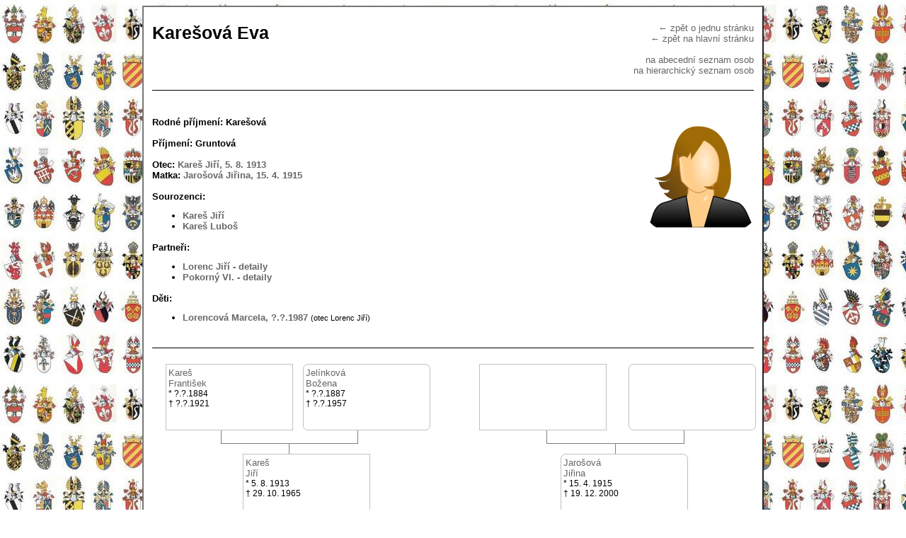

--- FILE ---
content_type: text/html
request_url: http://rodokmen.safarikovi.org/person/person826.htm
body_size: 2966
content:
<!DOCTYPE html PUBLIC "-//W3C//DTD XHTML 1.0 Transitional//EN" "DTD/xhtml1-transitional.dtd">

<html>

<head>
	<meta http-equiv="Content-Type" content="text/html; charset=UTF-8"/>
	<meta name="keywords" content="rodokmen, ancestry, program, nethar, genealogie, download, software, gedcom, databaze"/>
	<meta name="description" content="Ancestry je databázový program, který umožňuje uživateli uložit si nespočet informací o svých příbuzných, vytvářet mezi jednotlivými osobami příbuzenské vztahy, vkládat doplňující fotografie či jiné soubory. Součástí Ancestry jsou i zobrazovací funkce na vytváření 'příbuzenských stromů' jako je např. rodový vývod, rozrod rodu, apod. Samozřejmostí je práce s formátem GEDCOM. Ancestry2html je nadstavba programu Ancestry sloužící pro generování prezentací rodokmenu v html podobě."/>
	<link rel="stylesheet" type="text/css" href="../css/style.css"/>
	<link href="../css/print.css" media="all" rel="stylesheet" type="text/css"/>
	<link href="../css/search.css" media="all" rel="stylesheet" type="text/css"/>
	<link href="../css/print.css" media="print" rel="stylesheet" type="text/css"/>

	<script src="../js/jquery.js" type="text/javascript"></script>
	<!--<script type="text/javascript" src="../js/jquery.tablesorter.js"></script>-->
	<script src="../js/ancestry.js" type="text/javascript"></script>

	<script type="text/javascript">
		window.document.styleSheets[1].disabled=true;
	</script>

	<link rel="shortcut icon" href="../imgs/favicon.ico"/>
	<title>Emma, Klárka, Eva & Jan Šafaříkovi</title>

	<!--Neodstraňovat/Do not remove: 1.0.21.86 - 1.4.2.5	- b090803-->
</head>

<body>
	<div id="mainDiv">


<!-- end header -->

<div class="groupBox">
	<h1>Karešová Eva</h1>
	<div class="navigation">
		<a href="javascript:history.back()">&larr; zpět o jednu stránku</a><br/>
		<a href="../index.htm">&larr; zpět na hlavní stránku</a><br/><br/>
		<a href="../lists/list.htm">na abecední seznam osob</a><br/>
		<a href="../lists/listHierarchy.htm">na hierarchický seznam osob</a>
	</div>
	<div class="clear"></div>
</div>

<div class="groupBox">
                <img src="../imgs/nohead_female.png" alt="female" class="head">


		<div class="block">
			Rodné příjmení: Karešová
		</div>

		<div class="block">
			Příjmení: Gruntová
		</div>
		
	<div class="block">
	</div>

	<div class="block">
			Otec: 
				<a href="../person/person824.htm">Kareš Jiří, 5. 8. 1913</a>
			<br>
			Matka:
				<a href="../person/person825.htm">Jarošová Jiřina, 15. 4. 1915</a>
			<br>
	</div>

		<div class="block">
			Sourozenci:
			<ul>
					<li>
							<a href="../person/person831.htm">Kareš Jiří</a>
						<br>
					</li>
					<li>
							<a href="../person/person835.htm">Kareš Luboš</a>
						<br>
					</li>
			</ul>
		</div>

		<div class="block">
			Partneři:
			<ul>
					<li>
							<a href="../person/person827.htm">Lorenc Jiří</a>
							<a href="../partnership/partnership298.htm"> - detaily</a>
						<br>
					</li>
					<li>
							<a href="../person/person830.htm">Pokorný Vl.</a>
							<a href="../partnership/partnership299.htm"> - detaily</a>
						<br>
					</li>
			</ul>
		</div>

		<div class="block">
		  Děti:
			<ul>
					<li>
							<a href="../person/person828.htm">Lorencová Marcela, ?.?.1987</a>
							<span class="motherOfChild">
									(otec Lorenc Jiří)
							</span>
					</li>
			</ul>
		</div>
	<div class="clear"> </div>
</div>











<div class="groupBox">
	<table cellspacing="0" cellpadding="0" class="treeTable">
		<tr class="peopleRow">
			<td colspan="2">
<div class="ffCell person">

		<div class="male">

	
		<div class="small_text nohead">	
			<a href="../person/person781.htm" title="Kareš František">Kareš<br/>František</a>
			<br/>
		

			* ?.?.1884<br/>
<!--			<br/> -->
			&dagger; ?.?.1921<br/>
<!--			&nbsp; -->
		</div>




		</div>

</div>
			</td>
			<td colspan="2">
<div class="mfCell person">

		<div class="female top">
		</div>
		<div class="female b1">
		</div>
		<div class="female b2">
		</div>
		<div class="female b3">
		</div>
		<div class="female middle">

	
		<div class="small_text nohead">	
			<a href="../person/person821.htm" title="Pourová Božena">Jelínková<br/>Božena</a>
			<br/>
		

			* ?.?.1887<br/>
<!--			&nbsp;&nbsp;Ostroměř<br/> -->
			&dagger; ?.?.1957<br/>
<!--			&nbsp; -->
		</div>




		</div>
		<div class="female b3">
		</div>
		<div class="female b2">
		</div>
		<div class="female b1">
		</div>
		<div class="female bottom">
		</div>

</div>
			</td>
			<td colspan="2">
<div class="fmCell person">

		<div class="male">

	
		<div class="small_text nohead">	
<br/>
		

			<br/>
<!--			<br/> -->
			<br/>
<!--			&nbsp; -->
		</div>




		</div>

</div>
			</td>
			<td colspan="2">
<div class="mmCell person">

		<div class="female top">
		</div>
		<div class="female b1">
		</div>
		<div class="female b2">
		</div>
		<div class="female b3">
		</div>
		<div class="female middle">

	
		<div class="small_text nohead">	
<br/>
		

			<br/>
<!--			<br/> -->
			<br/>
<!--			&nbsp; -->
		</div>




		</div>
		<div class="female b3">
		</div>
		<div class="female b2">
		</div>
		<div class="female b1">
		</div>
		<div class="female bottom">
		</div>

</div>
			</td>
		</tr>

		<tr class="lineRow">
			<td>&nbsp;</td>
			<td colspan="2" class="leftBorder rightBorder bottomBorder marriage">
				&nbsp;
				&nbsp;									
			</td>
			<td>&nbsp;</td>
			<td>&nbsp;</td>
			<td colspan="2" class="leftBorder rightBorder bottomBorder marriage">
				&nbsp;
				&nbsp;
			</td>
			<td>&nbsp;</td>
		</tr>
		<tr>
			<td>&nbsp;</td><td class="rightBorder">&nbsp;</td><td>&nbsp;</td><td>&nbsp;</td>
			<td>&nbsp;</td><td>&nbsp;</td><td class="leftBorder">&nbsp;</td><td>&nbsp;</td>
		</tr>

		<tr class="peopleRow peopleRow2">
			<td colspan="4">
<div class="fCell person">

		<div class="male">

	
		<div class="small_text nohead">	
			<a href="../person/person824.htm" title="Kareš Jiří">Kareš<br/>Jiří</a>
			<br/>
		

			* 5. 8. 1913<br/>
<!--			<br/> -->
			&dagger; 29. 10. 1965<br/>
<!--			&nbsp; -->
		</div>




		</div>

</div>
			</td>
			<td colspan="4">
<div class="mCell person">

		<div class="female top">
		</div>
		<div class="female b1">
		</div>
		<div class="female b2">
		</div>
		<div class="female b3">
		</div>
		<div class="female middle">

	
		<div class="small_text nohead">	
			<a href="../person/person825.htm" title="Karešová Jiřina">Jarošová<br/>Jiřina</a>
			<br/>
		

			* 15. 4. 1915<br/>
<!--			<br/> -->
			&dagger; 19. 12. 2000<br/>
<!--			&nbsp; -->
		</div>




		</div>
		<div class="female b3">
		</div>
		<div class="female b2">
		</div>
		<div class="female b1">
		</div>
		<div class="female bottom">
		</div>

</div>
			</td>
		</tr>

		<tr class="lineRow">
			<td>&nbsp;</td><td>&nbsp;</td><td class="leftBorder bottomBorder">&nbsp;</td>
			<td class="bottomBorder marriage" colspan="2">
				&nbsp;
				&nbsp;
			</td>
			<td class="rightBorder bottomBorder">&nbsp;</td><td>&nbsp;</td><td>&nbsp;</td>
		</tr>
		<tr>
			<td>&nbsp;</td><td>&nbsp;</td><td>&nbsp;</td><td>&nbsp;</td><td class="leftBorder">&nbsp;</td><td>&nbsp;</td><td>&nbsp;</td><td>&nbsp;</td>
		</tr>

		<tr>
			<td colspan="3">&nbsp;</td>
			<td colspan="2">
<div class="current person">

		<div class="female top">
		</div>
		<div class="female b1">
		</div>
		<div class="female b2">
		</div>
		<div class="female b3">
		</div>
		<div class="female middle">

	
		<div class="small_text nohead">	
			<a href="../person/person826.htm" title="Gruntová Eva">Karešová<br/>Eva</a>
			<br/>
		

			<br/>
<!--			<br/> -->
			<br/>
<!--			&nbsp; -->
		</div>




		</div>
		<div class="female b3">
		</div>
		<div class="female b2">
		</div>
		<div class="female b1">
		</div>
		<div class="female bottom">
		</div>

</div>
			</td>
			<td colspan="3">&nbsp;</td>
		</tr>

		<tr>
			<td colspan="3">&nbsp;</td>
			<td colspan="1">&nbsp;</td>
			<td colspan="1" class="leftBorder">&nbsp;</td>
			<td colspan="3">&nbsp;</td>
		</tr>

		<tr style="height: 10px;">
			<td colspan="3" rowspan="3">
				<div class="peopleGroup siblings">
					<div class="small_title">Sourozenci:</div>
<div class=" person">

		<div class="male">

	
		<div class="small_text nohead">	
			<a href="../person/person831.htm" title="Kareš Jiří">Kareš<br/>Jiří</a>
			<br/>
		

			<br/>
<!--			<br/> -->
			<br/>
<!--			&nbsp; -->
		</div>




		</div>

</div>
<div class=" person">

		<div class="male">

	
		<div class="small_text nohead">	
			<a href="../person/person835.htm" title="Kareš Luboš">Kareš<br/>Luboš</a>
			<br/>
		

			<br/>
<!--			<br/> -->
			<br/>
<!--			&nbsp; -->
		</div>




		</div>

</div>
				</div>
			</td>

			<td colspan="2">
				<div class="peopleGroup">
					<div class="small_title">Děti:</div>
<div class=" person">

		<div class="female top">
		</div>
		<div class="female b1">
		</div>
		<div class="female b2">
		</div>
		<div class="female b3">
		</div>
		<div class="female middle">

	
		<div class="small_text nohead">	
			<a href="../person/person828.htm" title=" Marcela">Lorencová<br/>Marcela</a>
			<br/>
		

			* ?.?.1987<br/>
<!--			<br/> -->
			&dagger; ?.?.1988<br/>
<!--			&nbsp; -->
		</div>




		</div>
		<div class="female b3">
		</div>
		<div class="female b2">
		</div>
		<div class="female b1">
		</div>
		<div class="female bottom">
		</div>

</div>
				</div>
			</td>

			<td colspan="3" rowspan="3">
				<div class="peopleGroup partners">
					<div class="small_title">Partneři:</div>
<div class=" person">

		<div class="male">

	
		<div class="small_text nohead">	
			<a href="../person/person827.htm" title="Lorenc Jiří">Lorenc<br/>Jiří</a>
			<br/>
		
				<a href="../partnership/partnership298.htm">- detaily</a><br/>

			<br/>
<!--			<br/> -->
			<br/>
<!--			&nbsp; -->
		</div>




		</div>

</div>
<div class=" person">

		<div class="male">

	
		<div class="small_text nohead">	
			<a href="../person/person830.htm" title="Pokorný Vl.">Pokorný<br/>Vl.</a>
			<br/>
		
				<a href="../partnership/partnership299.htm">- detaily</a><br/>

			<br/>
<!--			<br/> -->
			<br/>
<!--			&nbsp; -->
		</div>




		</div>

</div>
				</div>
			</td>
		</tr>	
	</table>
</div>

<div class="groupBox relationPath">
	<div class="block aditional">
		Vztah hlavní a vybrané osoby:
<span onmouseout="hide('name1')" onmouseover="show('name1')">
<span class="hidden tooltip tmale" id="name1">
<img src="../imgs/minihlava0.jpg" class="head" alt="head"/>
Mgr. et Mgr. Šafařík Jan Ph.D.
</span>
<a href="../person/person0.htm">Šafařík Jan</a></span>			<span class="motherOfChild">(hlavní osoba)</span>
				&mdash;
<span onmouseout="hide('name2')" onmouseover="show('name2')">
<span class="hidden tooltip tmale" id="name2">
<img src="../imgs/minihlava1.jpg" class="head" alt="head"/>
Šafařík František
</span>
<a href="../person/person1.htm">Šafařík František</a></span>			<span class="motherOfChild">(jeho otec)</span>
				&mdash;
<span onmouseout="hide('name3')" onmouseover="show('name3')">
<span class="hidden tooltip tfemale" id="name3">
<img src="../imgs/minihlava11.jpg" class="head" alt="head"/>
Šafaříková Ludmila (rozená Macáková)
</span>
<a href="../person/person11.htm">Macáková Ludmila</a></span>			<span class="motherOfChild">(jeho matka)</span>
				&mdash;
<span onmouseout="hide('name4')" onmouseover="show('name4')">
<span class="hidden tooltip tfemale" id="name4">
<img src="../imgs/minihlava45.jpg" class="head" alt="head"/>
Macáková Anna (rozená Ježková)
</span>
<a href="../person/person45.htm">Ježková Anna</a></span>			<span class="motherOfChild">(její matka)</span>
				&mdash;
<span onmouseout="hide('name5')" onmouseover="show('name5')">
<span class="hidden tooltip tfemale" id="name5">
<img src="../imgs/minihlava575.jpg" class="head" alt="head"/>
Čeřovská Ludmila (rozená Ježková)
</span>
<a href="../person/person575.htm">Ježková Ludmila</a></span>			<span class="motherOfChild">(její sestra)</span>
				&mdash;
<span onmouseout="hide('name6')" onmouseover="show('name6')">
<span class="hidden tooltip tfemale" id="name6">
<img src="../imgs/minihlava620.jpg" class="head" alt="head"/>
Karešová Libuše (rozená Čeřovská)
</span>
<a href="../person/person620.htm">Čeřovská Libuše</a></span>			<span class="motherOfChild">(její dcera)</span>
				&mdash;
<span onmouseout="hide('name7')" onmouseover="show('name7')">
<span class="hidden tooltip tmale" id="name7">
<img src="../imgs/minihlava780.jpg" class="head" alt="head"/>
Kareš Antonín
</span>
<a href="../person/person780.htm">Kareš Antonín</a></span>			<span class="motherOfChild">(její manžel)</span>
				&mdash;
<span onmouseout="hide('name8')" onmouseover="show('name8')">
<span class="hidden tooltip tmale" id="name8">
Ing. Kareš Jiří
</span>
<a href="../person/person824.htm">Kareš Jiří</a></span>			<span class="motherOfChild">(jeho bratr)</span>
				&mdash;
<span onmouseout="hide('name9')" onmouseover="show('name9')">
<span class="hidden tooltip tfemale" id="name9">
Gruntová Eva (rozená Karešová)
</span>
<a href="../person/person826.htm">Karešová Eva</a></span>			<span class="motherOfChild">(jeho dcera)</span>
	</div>
</div>

<div class="clear"></div>

<div class="groupBox">
	<div class="block aditional">
		Datum vložení do databáze: 15.11.2019 19:08:07<br/>
		Datum poslední úpravy: 14.8.2021 11:59:29
	</div>
</div>

		<div class="groupBox footer"> 
			<script type="text/javascript">
				printFooterText();	
			</script>	
      <br><br>
      Vzhled a obsah generovaných stránek upravil <a href="http://www.safarikovi.org/">Jan Šafařík</a>.
		</div>
	</div>
</body>
</html>


--- FILE ---
content_type: text/css
request_url: http://rodokmen.safarikovi.org/css/style.css
body_size: 1969
content:
body { 
	font-family: Verdana, Arial, Helvetica, sans-serif;
 	background-color: #FFFFFF;
	background-image: url("../imgs/bkground.jpg");
	_text-align: center;
}

#mainDiv {
	border:2px outset #777777;
	width: 850px;
/*	width: 920px; */
 	background-color: #FFFFFF;
	margin: auto;
	_text-align: center;
	font-size: 10pt;
 	text-align: justify;
	padding: 0px 12px;
	margin-top: 0px;
	
}

.groupBox {
	border-bottom:1px solid black;
	font-size: 10pt; 
	text-align: left;
 	padding: 20px 0px;
 	background-color: #FFFFFF;
	margin: 2px 0px;
	
}

h1 { 
/*	font-size: 30px; */
	font-size: 25px;
 	color: #000000;
 	text-align: left;
 	font-weight: bold;
	margin: 0px 0px;
	float: left;
}

/*List of first letters on list page*/
h2 { 
	font-size: 10pt;
 	color: #666666;
 	text-align: left;
	margin: 0px 0px;
}

.homePage h1 {
	font-size: 25px;
/*	width:60%;	*/
 	text-align: left;
	float: none;
}

.block { 
	font-size: 10pt; 
	font-weight: bold;
 	color: #000000; 
	margin: 15px 0px;
	
}

.aditional {
	font-weight: normal;
}

.homePage .block {
	font-weight: normal;
	font-size: 20px;
	margin: 20px 0px;
}

/*e.g. photo on photo detail page*/
.center {
 	color: #000000;
	text-align: center;
}

/*Navigation to other pages*/
.navigation {
 	color: #000000;
	text-align: right;
}

span.hidden {
	display: none;
	position: absolute;
	background-image: yellow;
}

.tooltip {
	position: absolute;
	margin: 3em;
	border: 1px solid black;
	background-color: #efe;
	padding: 0.2em;
	font-family: tahoma;
	font-size: 80%;
}

.tooltip.tfemale {
	background-color: #fee;
}

.tooltip .head {
	float:right;
	margin-bottom:5px;
	margin-left:20px;
	max-width:28px;
}

ul {
	margin-top: 12px;
	margin-bottom: 12px;
	padding-left: 40px;
	margin-left: 3px;
}

img { 
	border: 1px outset #777777;
}

a {
 	color: #666666;
 	text-decoration:none;
}

a:hover	{
 	color: #DDDDDD;
}

.head {
	max-width: 150px;
	_height: expression(this.width > 150 ? 150: true);
	margin-bottom: 5px;
	#margin-bottom: -10px;
	float: right;
}

.footer { 
	font-size: 9pt; 
	color: #BBBBBB;
	 	text-align: center;
	border: none;
	padding: 10px 0px;
}

.footer a {
	font-size: 9pt;
}

.hint {
	border-bottom:1px dashed silver;
	cursor:help;
}

/*what is mother or father of child*/
.motherOfChild {
	font-size: 8pt;
	font-weight: normal;
}

.treeTable {
	width: 100%;
}

.treeTable td {
	font-size: 12px;
	border: 0px solid red;
	padding: 0px;
	padding-left: 3px;
 	padding-right: 3px;
	vertical-align:top;
	_text-align: center;
	width: 12%;
}

.treeTable img {
	border: 0px solid red;
}

.treeTable .leftBorder {
	border-left: 1px solid gray;
}

.treeTable .rightBorder {
	border-right: 1px solid gray;
}

.treeTable .bottomBorder {
	border-bottom: 1px solid gray;
}

.treeTable div.peopleGroup {
	border: 5px solid #EEEEEE;
	background-color: #EEEEEE;
	width: 250px;
	padding-bottom: 2em;
	margin: auto;
	_text-align: center;
	min-height: 130px;
	_height: 130px;
}

.treeTable .peopleRow .person {
	margin-left:16px;
	_margin-left: -90px;
	position:absolute;
}

.treeTable .peopleRow .person.fmCell {
	margin-left:35px;
	_margin-left: -75px;
}

.treeTable .peopleRow .person.mfCell {
	_margin-left: -105px;
}

.treeTable .peopleRow2 .person {
	margin-left:125px;
	_margin-left:-100px;
}

.treeTable .peopleRow2 .person.mCell {
	margin-left:150px;
	_margin-left:-75px;
}

.treeTable .peopleRow {
/*	height: 115px; */
	height: 80px; 
}

.treeTable .lineRow {
	height: 33px;
}

div.siblings {
	position: relative;
	top: -100px;	
}

div.partners {
	position: relative;
	top: -100px;
}

.treeTable .person {
	width: 15em;
	_text-align: left;
	background-image: none;
	margin: auto;
}

/*definitions of rounded borders:*/
.female {
	_overflow: hidden;
	background: white;
}

.female.top {
	margin: 0 5px;
 	height: 0px;
 	border-top: 1px solid silver;
}

.female.b1 {
	margin: 0 3px;
 	height: 1px;
 	border-left: 2px solid silver;
 	border-right: 2px solid silver;
}

.female.b2 {
	margin: 0 2px;
 	height: 1px;
 	border-left: 1px solid silver;
 	border-right: 1px solid silver;
}

.female.b3 {
	margin: 0 1px;
 	height: 2px;
 	border-left: 1px solid silver;
 	border-right: 1px solid silver;
}

.female.bottom {
	margin: 0 5px;
 	height: 0px;
 	border-bottom: 1px solid silver;
}

.female.middle {
	margin: 0px;
 	border-left: 1px solid silver;
 	border-right: 1px solid silver;
/*	min-height: 9em;
	_height: 9em; */
  min-height: 7em;
  _height: 7em;
}

.male {
	margin: 0px;
 	border: 1px solid silver;
/*	min-height: 9em;
	_height: 9em; */
  min-height: 7em;
  _height: 7em;
	background: white;
	padding: 4px 0px;
}
/*end*/

.person.current .female, .person.current .male {
	background: #FFC;
}

/*half sibling - dashed border*/
.person.halfSibling .female.middle {
	border-left: 1px dashed silver;
 	border-right: 1px dashed silver;
}

.person.halfSibling .female.b2 {
	border: 0px;
	#border-left: 1px solid #EEEEEE;
	#border-right: 1px solid #EEEEEE;
}

.person.halfSibling .female.top {
	border-top: 1px dashed silver;
}

.person.halfSibling .female.bottom {
	border-bottom: 1px dashed silver;
}

.person.halfSibling .male {
	border: 1px dashed silver;
}
/*end*/

div.peopleGroup .person {
	margin: auto;
	margin-top: 0.5em;
}

.person.current {
	margin: auto;
	margin-top: 0em;
}

.small_text {
	text-align: left;
	margin: 0px 3px;
	font-size: 12px;
	width: 9.5em;
	overflow: hidden;
	white-space:nowrap;
}

.small_text.nohead {
	width: 14.5em;
}

.small_text a {
	font-size: 10pt;
}

.small_title {
	text-align: center;
	width: 100%;
}

.person .head {
	width: 46px;
	height: 62px; 
	margin: 0em 0.4em;
	float: right;
}

.treeTable td.marriage {
	font-size: 11px;
	height: 20px;
	vertical-align: bottom;
	text-align: center;
}

/*photo detail page*/
img.photo {
	max-width: 599px;
	_width: expression(this.width > 599 ? 599: true);
}

a.map {
	font-size: 11px;
	font-weight: normal;
}

img.symbol {
	border: none;
	width: 15px;
	height: 15px;
	position: relative;
	top: 4px;
}

div.document {
	padding: 15px 10px;
	margin: 10px;
	border: 1px outset #777777;
}

div.document a {
	font-size: 14px;
}

div.miniphoto {
	display: none;
	position: absolute;
	padding: 10px;
	background-color: white;
}

img.miniphoto {
	max-height: 150px;
	_height: expression(this.height > 150 ? 150: true);
}

.hideInSearch {
	display: block;
}

.showInSearch {
	display: none;
}

.searchInputs {
	margin: 0em 0em 2em 0em;
	text-align: left;
}

.clear {
	clear: both;
/*	width: 50%;*/
}

.firstLetters {
	text-align: right;
}

ul.photosList {
	margin-bottom: 140px;
}

.photosList li {
	padding-bottom: 1em;
}

.groupBox.leftBox {
/*	width: 50%; */
	float: left;
	padding: 0px;
	border: none;
}

.groupBox.leftBox .block {
	margin-right: 20px;
}

.groupBox.rightBox {
/*	width: 50%; */
	float: left;
	padding: 0px;
	border: none;
}

.groupBox.rightBox .block {
	margin-left: 20px;
}

.mainPerson a {
	font-weight: bold;
	text-decoration: underline;
}

.fileDescription {
	font-size: 0.8em;
	color: #AAA;
}

.relationPath {
	padding-top: 0px;
	padding-bottom: 0px;
}

h2.showInSearch {
	margin-bottom: 12px;
}

img { 
	border: none;
}



--- FILE ---
content_type: application/javascript
request_url: http://rodokmen.safarikovi.org/js/ancestry.js
body_size: 734
content:
function printFooterText() {
	document.write("Tyto stránky byly vygenerovány free programem <a href='http://sirsi.wz.cz/ancestry2html.php' target='_blank'>Ancestry2html 1.4.2.5</a> dne 28.11.2023 za použití dat zpracovaných free genealogickým programem <a href='http://ancestry.nethar.com' target='_blank'>Ancestry 1.0.21.86</a>.");	
}

function show(idecko)
{
	$('#'+idecko).show();
}

function hide(idecko)
{
	$('#'+idecko).hide();
}

function filterPeople(array,count) {
	text=$("#namesFilter").val().toLowerCase();
	if (text.length==0) {
		showAllPeople();
		return;
	}
	window.document.styleSheets[2].disabled=false;
	j=0;

	for (i=0;i<count;i++) {
		if (array[i*2+1].toLowerCase().indexOf(text)==-1) {
			$("#"+array[i*2]).hide();
		} else {
			j++;
			$("#"+array[i*2]).show();
		}
		}
	$("#resultCount").html("("+j+" záznamů z "+i+" osob)");
	$("h2.firstLetter").each(function() {
		/*var a = $(this).find("a").get(0);
		var aName = $(a).attr("name");*/
		if ($(this).next().find("li").filter(":visible").length==0) {
			$(this).hide();
			/*$("."+aName).hide();
			$(this).prev().hide();*/
		} else {
			$(this).show();
			/*$("."+aName).show();
			$(this).prev().show();*/
	}
	})
}

function showAllPeople(array,count) {
	$("h2.firstLetter").show();
	window.document.styleSheets[2].disabled=true;
	
	for (i=0;i<count;i++) {
		document.getElementById(array[i*2]).style.display="list-item";
	}
}
